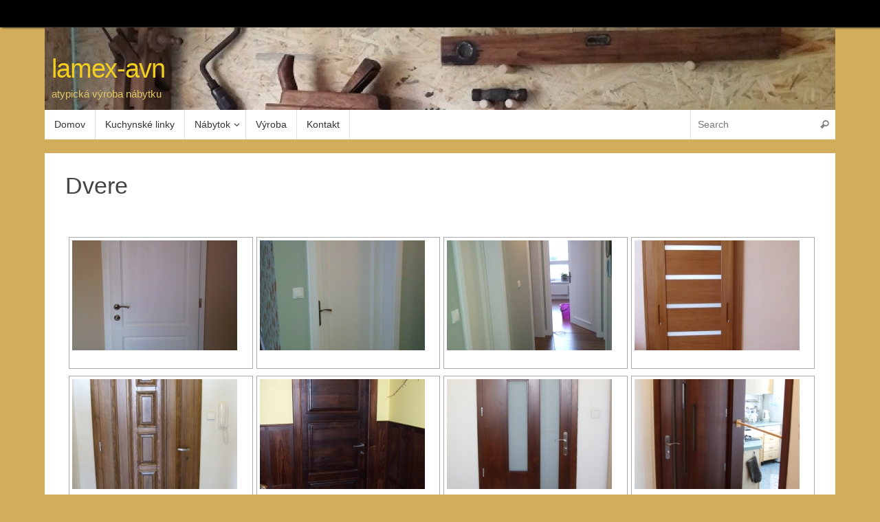

--- FILE ---
content_type: text/html; charset=UTF-8
request_url: http://lamex-avn.com/dvere/
body_size: 8334
content:
<!DOCTYPE html>
<html lang="sk-SK">
<head>
<meta name="viewport" content="width=device-width, user-scalable=no, initial-scale=1.0, minimum-scale=1.0, maximum-scale=1.0">
<meta http-equiv="Content-Type" content="text/html; charset=UTF-8" />
<link rel="profile" href="http://gmpg.org/xfn/11" />
<link rel="pingback" href="http://lamex-avn.com/xmlrpc.php" />
<link rel="shortcut icon" href="http://lamex-avn.com/wp-content/uploads/2015/11/fav21.jpg" /><link rel="apple-touch-icon" href="http://lamex-avn.com/wp-content/uploads/2015/11/fav21.jpg" /><title>Dvere &#8211; lamex-avn</title>
<link rel='dns-prefetch' href='//s.w.org' />
<link rel="alternate" type="application/rss+xml" title="RSS kanál: lamex-avn &raquo;" href="http://lamex-avn.com/feed/" />
<link rel="alternate" type="application/rss+xml" title="RSS kanál komentárov webu lamex-avn &raquo;" href="http://lamex-avn.com/comments/feed/" />
		<script type="text/javascript">
			window._wpemojiSettings = {"baseUrl":"https:\/\/s.w.org\/images\/core\/emoji\/13.0.0\/72x72\/","ext":".png","svgUrl":"https:\/\/s.w.org\/images\/core\/emoji\/13.0.0\/svg\/","svgExt":".svg","source":{"concatemoji":"http:\/\/lamex-avn.com\/wp-includes\/js\/wp-emoji-release.min.js?ver=5.5.17"}};
			!function(e,a,t){var n,r,o,i=a.createElement("canvas"),p=i.getContext&&i.getContext("2d");function s(e,t){var a=String.fromCharCode;p.clearRect(0,0,i.width,i.height),p.fillText(a.apply(this,e),0,0);e=i.toDataURL();return p.clearRect(0,0,i.width,i.height),p.fillText(a.apply(this,t),0,0),e===i.toDataURL()}function c(e){var t=a.createElement("script");t.src=e,t.defer=t.type="text/javascript",a.getElementsByTagName("head")[0].appendChild(t)}for(o=Array("flag","emoji"),t.supports={everything:!0,everythingExceptFlag:!0},r=0;r<o.length;r++)t.supports[o[r]]=function(e){if(!p||!p.fillText)return!1;switch(p.textBaseline="top",p.font="600 32px Arial",e){case"flag":return s([127987,65039,8205,9895,65039],[127987,65039,8203,9895,65039])?!1:!s([55356,56826,55356,56819],[55356,56826,8203,55356,56819])&&!s([55356,57332,56128,56423,56128,56418,56128,56421,56128,56430,56128,56423,56128,56447],[55356,57332,8203,56128,56423,8203,56128,56418,8203,56128,56421,8203,56128,56430,8203,56128,56423,8203,56128,56447]);case"emoji":return!s([55357,56424,8205,55356,57212],[55357,56424,8203,55356,57212])}return!1}(o[r]),t.supports.everything=t.supports.everything&&t.supports[o[r]],"flag"!==o[r]&&(t.supports.everythingExceptFlag=t.supports.everythingExceptFlag&&t.supports[o[r]]);t.supports.everythingExceptFlag=t.supports.everythingExceptFlag&&!t.supports.flag,t.DOMReady=!1,t.readyCallback=function(){t.DOMReady=!0},t.supports.everything||(n=function(){t.readyCallback()},a.addEventListener?(a.addEventListener("DOMContentLoaded",n,!1),e.addEventListener("load",n,!1)):(e.attachEvent("onload",n),a.attachEvent("onreadystatechange",function(){"complete"===a.readyState&&t.readyCallback()})),(n=t.source||{}).concatemoji?c(n.concatemoji):n.wpemoji&&n.twemoji&&(c(n.twemoji),c(n.wpemoji)))}(window,document,window._wpemojiSettings);
		</script>
		<style type="text/css">
img.wp-smiley,
img.emoji {
	display: inline !important;
	border: none !important;
	box-shadow: none !important;
	height: 1em !important;
	width: 1em !important;
	margin: 0 .07em !important;
	vertical-align: -0.1em !important;
	background: none !important;
	padding: 0 !important;
}
</style>
	<link rel='stylesheet' id='wp-block-library-css'  href='http://lamex-avn.com/wp-includes/css/dist/block-library/style.min.css?ver=5.5.17' type='text/css' media='all' />
<link rel='stylesheet' id='tempera-fonts-css'  href='http://lamex-avn.com/wp-content/themes/tempera/fonts/fontfaces.css?ver=1.7.2' type='text/css' media='all' />
<link rel='stylesheet' id='tempera-style-css'  href='http://lamex-avn.com/wp-content/themes/tempera/style.css?ver=1.7.2' type='text/css' media='all' />
<script type='text/javascript' src='http://lamex-avn.com/wp-includes/js/jquery/jquery.js?ver=1.12.4-wp' id='jquery-core-js'></script>
<link rel="https://api.w.org/" href="http://lamex-avn.com/wp-json/" /><link rel="alternate" type="application/json" href="http://lamex-avn.com/wp-json/wp/v2/pages/407" /><link rel="EditURI" type="application/rsd+xml" title="RSD" href="http://lamex-avn.com/xmlrpc.php?rsd" />
<link rel="wlwmanifest" type="application/wlwmanifest+xml" href="http://lamex-avn.com/wp-includes/wlwmanifest.xml" /> 
<meta name="generator" content="WordPress 5.5.17" />
<link rel="canonical" href="http://lamex-avn.com/dvere/" />
<link rel='shortlink' href='http://lamex-avn.com/?p=407' />
<link rel="alternate" type="application/json+oembed" href="http://lamex-avn.com/wp-json/oembed/1.0/embed?url=http%3A%2F%2Flamex-avn.com%2Fdvere%2F" />
<link rel="alternate" type="text/xml+oembed" href="http://lamex-avn.com/wp-json/oembed/1.0/embed?url=http%3A%2F%2Flamex-avn.com%2Fdvere%2F&#038;format=xml" />
<!-- <meta name="NextGEN" version="3.3.17" /> -->
<style type="text/css" id="custom-background-css">
body.custom-background { background-color: #d1ad5c; }
</style>
	<style type="text/css"> #header, #main, #topbar-inner { max-width: 1150px; } #container.one-column { } #container.two-columns-right #secondary { width:250px; float:right; } #container.two-columns-right #content { width:calc(100% - 280px); float:left; } #container.two-columns-left #primary { width:250px; float:left; } #container.two-columns-left #content { width:calc(100% - 280px); float:right; } #container.three-columns-right .sidey { width:125px; float:left; } #container.three-columns-right #primary { margin-left:15px; margin-right:15px; } #container.three-columns-right #content { width: calc(100% - 280px); float:left;} #container.three-columns-left .sidey { width:125px; float:left; } #container.three-columns-left #secondary {margin-left:15px; margin-right:15px; } #container.three-columns-left #content { width: calc(100% - 280px); float:right; } #container.three-columns-sided .sidey { width:125px; float:left; } #container.three-columns-sided #secondary { float:right; } #container.three-columns-sided #content { width: calc(100% - 310px); float:right; margin: 0 155px 0 -1150px; } body { font-family: "Myriad Pro", Myriad, Arial, sans-serif; } #content h1.entry-title a, #content h2.entry-title a, #content h1.entry-title , #content h2.entry-title { font-family: "Myriad Pro", Myriad, Arial, sans-serif; } .widget-title, .widget-title a { font-family: "Myriad Pro", Myriad, Arial, sans-serif; } .entry-content h1, .entry-content h2, .entry-content h3, .entry-content h4, .entry-content h5, .entry-content h6, #comments #reply-title, .nivo-caption h2, #front-text1 h2, #front-text2 h2, .column-header-image, .column-header-noimage { font-family: "Myriad Pro", Myriad, Arial, sans-serif; } #site-title span a { font-family: "Myriad Pro", Myriad, Arial, sans-serif; } #access ul li a, #access ul li a span { font-family: "Myriad Pro", Myriad, Arial, sans-serif; } body { color: #444444; background-color: #171717 } a { color: #1693A5; } a:hover,.entry-meta span a:hover, .comments-link a:hover { color: #D6341D; } #header { background-color: ; } #site-title span a { color:#f1ce1f; } #site-description { color:#dec465; } .socials a { background-color: #1693A5; } .socials .socials-hover { background-color: #D6341D; } /* Main menu top level */ #access a, #nav-toggle span, li.menu-main-search .searchform input[type="search"] { color: #333333; } li.menu-main-search .searchform input[type="search"] { background-color: #ffffff; border-left-color: #e1e1e1; } #access, #nav-toggle {background-color: #ffffff; } #access > .menu > ul > li > a > span { border-color: #e1e1e1; -webkit-box-shadow: 1px 0 0 #ffffff; box-shadow: 1px 0 0 #ffffff; } /*.rtl #access > .menu > ul > li > a > span { -webkit-box-shadow: -1px 0 0 #ffffff; box-shadow: -1px 0 0 #ffffff; } */ #access a:hover {background-color: #ffffff; } #access ul li.current_page_item > a, #access ul li.current-menu-item > a, #access ul li.current_page_ancestor > a, #access ul li.current-menu-ancestor > a { background-color: #ffffff; } /* Main menu Submenus */ #access > .menu > ul > li > ul:before {border-bottom-color:#2D2D2D;} #access ul ul ul li:first-child:before { border-right-color:#2D2D2D;} #access ul ul li { background-color:#2D2D2D; border-top-color:#3b3b3b; border-bottom-color:#222222} #access ul ul li a{color:#BBBBBB} #access ul ul li a:hover{background:#3b3b3b} #access ul ul li.current_page_item > a, #access ul ul li.current-menu-item > a, #access ul ul li.current_page_ancestor > a, #access ul ul li.current-menu-ancestor > a { background-color:#3b3b3b; } #topbar { background-color: #000000;border-bottom-color:#282828; box-shadow:3px 0 3px #000000; } .topmenu ul li a, .topmenu .searchsubmit { color: #CCCCCC; } .topmenu ul li a:hover, .topmenu .searchform input[type="search"] { color: #EEEEEE; border-bottom-color: rgba( 22,147,165, 0.5); } #main { background-color: #FFFFFF; } #author-info, #entry-author-info, #content .page-title { border-color: #1693A5; background: #F7F7F7; } #entry-author-info #author-avatar, #author-info #author-avatar { border-color: #EEEEEE; } .sidey .widget-container { color: #333333; background-color: ; } .sidey .widget-title { color: #666666; background-color: #F7F7F7;border-color:#cfcfcf;} .sidey .widget-container a {color:;} .sidey .widget-container a:hover {color:;} .entry-content h1, .entry-content h2, .entry-content h3, .entry-content h4, .entry-content h5, .entry-content h6 { color: #444444; } .sticky .entry-header {border-color:#1693A5 } .entry-title, .entry-title a { color: #444444; } .entry-title a:hover { color: #000000; } #content span.entry-format { color: #333333; background-color: #ffffff; } #footer { color: #AAAAAA; background-color: ; } #footer2 { color: #AAAAAA; background-color: #F7F7F7; } #footer a { color: ; } #footer a:hover { color: ; } #footer2 a, .footermenu ul li:after { color: ; } #footer2 a:hover { color: ; } #footer .widget-container { color: #333333; background-color: ; } #footer .widget-title { color: #666666; background-color: #F7F7F7;border-color:#cfcfcf } a.continue-reading-link, #cryout_ajax_more_trigger { color:#333333; background:#ffffff; border-bottom-color:#1693A5; } a.continue-reading-link:hover { border-bottom-color:#D6341D; } a.continue-reading-link i.crycon-right-dir {color:#1693A5} a.continue-reading-link:hover i.crycon-right-dir {color:#D6341D} .page-link a, .page-link > span > em {border-color:#CCCCCC} .columnmore a {background:#1693A5;color:#F7F7F7} .columnmore a:hover {background:#D6341D;} .button, #respond .form-submit input#submit, input[type="submit"], input[type="reset"] { background-color: #1693A5; } .button:hover, #respond .form-submit input#submit:hover { background-color: #D6341D; } .entry-content tr th, .entry-content thead th { color: #444444; } .entry-content table, .entry-content fieldset, .entry-content tr td, .entry-content tr th, .entry-content thead th { border-color: #CCCCCC; } .entry-content tr.even td { background-color: #F7F7F7 !important; } hr { border-color: #CCCCCC; } input[type="text"], input[type="password"], input[type="email"], textarea, select, input[type="color"],input[type="date"],input[type="datetime"],input[type="datetime-local"],input[type="month"],input[type="number"],input[type="range"], input[type="search"],input[type="tel"],input[type="time"],input[type="url"],input[type="week"] { background-color: #F7F7F7; border-color: #CCCCCC #EEEEEE #EEEEEE #CCCCCC; color: #444444; } input[type="submit"], input[type="reset"] { color: #FFFFFF; background-color: #1693A5; } input[type="text"]:hover, input[type="password"]:hover, input[type="email"]:hover, textarea:hover, input[type="color"]:hover, input[type="date"]:hover, input[type="datetime"]:hover, input[type="datetime-local"]:hover, input[type="month"]:hover, input[type="number"]:hover, input[type="range"]:hover, input[type="search"]:hover, input[type="tel"]:hover, input[type="time"]:hover, input[type="url"]:hover, input[type="week"]:hover { background-color: rgba(247,247,247,0.4); } .entry-content pre { border-color: #CCCCCC; border-bottom-color:#1693A5;} .entry-content code { background-color:#F7F7F7;} .entry-content blockquote { border-color: #EEEEEE; } abbr, acronym { border-color: #444444; } .comment-meta a { color: #444444; } #respond .form-allowed-tags { color: #999999; } .entry-meta .crycon-metas:before {color:#CCCCCC;} .entry-meta span a, .comments-link a, .entry-meta {color:#666666;} .entry-meta span a:hover, .comments-link a:hover {color:;} .nav-next a:hover {} .nav-previous a:hover { } .pagination { border-color:#ededed;} .pagination span, .pagination a { background:#F7F7F7; border-left-color:#dddddd; border-right-color:#ffffff; } .pagination a:hover { background: #ffffff; } #searchform input[type="text"] {color:#999999;} .caption-accented .wp-caption { background-color:rgba(22,147,165,0.8); color:#FFFFFF} .tempera-image-one .entry-content img[class*='align'], .tempera-image-one .entry-summary img[class*='align'], .tempera-image-two .entry-content img[class*='align'], .tempera-image-two .entry-summary img[class*='align'], .tempera-image-one .entry-content [class*='wp-block'][class*='align'] img, .tempera-image-one .entry-summary [class*='wp-block'][class*='align'] img, .tempera-image-two .entry-content [class*='wp-block'][class*='align'] img, .tempera-image-two .entry-summary [class*='wp-block'][class*='align'] img { border-color:#1693A5;} html { font-size:15px; line-height:1.7; } .entry-content, .entry-summary, #frontpage blockquote { text-align:Default; } .entry-content, .entry-summary, .widget-area { word-spacing:Default; letter-spacing:Default; } #content h1.entry-title, #content h2.entry-title { font-size:34px ;} .widget-title, .widget-title a { font-size:18px ;} h1 { font-size: 2.526em; } h2 { font-size: 2.202em; } h3 { font-size: 1.878em; } h4 { font-size: 1.554em; } h5 { font-size: 1.23em; } h6 { font-size: 0.906em; } #site-title { font-size:38px ;} #access ul li a, li.menu-main-search .searchform input[type="search"] { font-size:14px ;} #respond .form-allowed-tags { display:none;} .nocomments, .nocomments2 {display:none;} .comments-link span { display:none;} #header-container > div { margin:40px 0 0 10px;} .entry-content p, .entry-content ul, .entry-content ol, .entry-content dd, .entry-content pre, .entry-content hr, .commentlist p { margin-bottom: 1.0em; } footer.entry-meta { display: none; } header.entry-header > .entry-meta { display: none; } #toTop {background:#FFFFFF;margin-left:1300px;} #toTop:hover .crycon-back2top:before {color:#D6341D;} #main {margin-top:20px; } #forbottom {margin-left: 30px; margin-right: 30px;} #header-widget-area { width: 33%; } #branding { height:120px; } </style> 

<link rel='stylesheet' id='tempera-style-mobile'  href='http://lamex-avn.com/wp-content/themes/tempera/styles/style-mobile.css?ver=1.7.2' type='text/css' media='all' />	<!--[if lt IE 9]>
	<script>
	document.createElement('header');
	document.createElement('nav');
	document.createElement('section');
	document.createElement('article');
	document.createElement('aside');
	document.createElement('footer');
	</script>
	<![endif]-->
	<link rel='stylesheet' id='ngg_trigger_buttons-css'  href='http://lamex-avn.com/wp-content/plugins/nextgen-gallery/products/photocrati_nextgen/modules/nextgen_gallery_display/static/trigger_buttons.css?ver=3.3.17' type='text/css' media='all' />
<link rel='stylesheet' id='fancybox-0-css'  href='http://lamex-avn.com/wp-content/plugins/nextgen-gallery/products/photocrati_nextgen/modules/lightbox/static/fancybox/jquery.fancybox-1.3.4.css?ver=3.3.17' type='text/css' media='all' />
<link rel='stylesheet' id='fontawesome_v4_shim_style-css'  href='https://use.fontawesome.com/releases/v5.3.1/css/v4-shims.css?ver=5.5.17' type='text/css' media='all' />
<link rel='stylesheet' id='fontawesome-css'  href='https://use.fontawesome.com/releases/v5.3.1/css/all.css?ver=5.5.17' type='text/css' media='all' />
<link rel='stylesheet' id='nextgen_basic_thumbnails_style-css'  href='http://lamex-avn.com/wp-content/plugins/nextgen-gallery/products/photocrati_nextgen/modules/nextgen_basic_gallery/static/thumbnails/nextgen_basic_thumbnails.css?ver=3.3.17' type='text/css' media='all' />
<link rel='stylesheet' id='nextgen_pagination_style-css'  href='http://lamex-avn.com/wp-content/plugins/nextgen-gallery/products/photocrati_nextgen/modules/nextgen_pagination/static/style.css?ver=3.3.17' type='text/css' media='all' />
<link rel='stylesheet' id='nggallery-css'  href='http://lamex-avn.com/wp-content/ngg_styles/nggallery.css?ver=3.3.17' type='text/css' media='all' />
</head>
<body class="page-template-default page page-id-407 custom-background tempera-image-four caption-dark tempera-menu-left">


<div id="wrapper" class="hfeed">
<div id="topbar" ><div id="topbar-inner">  </div></div>

<div id="header-full">
	<header id="header">
		<div id="masthead">
			<div id="branding" role="banner" >
				<img id="bg_image" alt="" title="" src="http://lamex-avn.com/wp-content/uploads/2019/02/cropped-IMG_20170826_170304.jpg"  />	<div id="header-container">
	<div><div id="site-title"><span> <a href="http://lamex-avn.com/" title="lamex-avn" rel="home">lamex-avn</a> </span></div><div id="site-description" >atypická výroba nábytku</div></div></div>								<div style="clear:both;"></div>
			</div><!-- #branding -->
			<a id="nav-toggle"><span>&nbsp;</span></a>
			<nav id="access" role="navigation">
					<div class="skip-link screen-reader-text"><a href="#content" title="Skip to content">
		Skip to content	</a></div>
	<div class="menu"><ul id="prime_nav" class="menu"><li id="menu-item-430" class="menu-item menu-item-type-custom menu-item-object-custom menu-item-home menu-item-430"><a href="http://lamex-avn.com/"><span>Domov</span></a></li>
<li id="menu-item-1331" class="menu-item menu-item-type-post_type menu-item-object-page menu-item-1331"><a href="http://lamex-avn.com/kuchyne/"><span>Kuchynské linky</span></a></li>
<li id="menu-item-429" class="menu-item menu-item-type-custom menu-item-object-custom menu-item-has-children menu-item-429"><a><span>Nábytok</span></a>
<ul class="sub-menu">
	<li id="menu-item-424" class="menu-item menu-item-type-post_type menu-item-object-page menu-item-424"><a href="http://lamex-avn.com/postele/"><span>Postele</span></a></li>
	<li id="menu-item-421" class="menu-item menu-item-type-post_type menu-item-object-page menu-item-421"><a href="http://lamex-avn.com/komody/"><span>Komody</span></a></li>
	<li id="menu-item-419" class="menu-item menu-item-type-post_type menu-item-object-page menu-item-419"><a href="http://lamex-avn.com/obyvacie-vytriny/"><span>Vstavané skrine</span></a></li>
</ul>
</li>
<li id="menu-item-416" class="menu-item menu-item-type-post_type menu-item-object-page menu-item-416"><a href="http://lamex-avn.com/vyroba/"><span>Výroba</span></a></li>
<li id="menu-item-415" class="menu-item menu-item-type-post_type menu-item-object-page menu-item-415"><a href="http://lamex-avn.com/kontakt/"><span>Kontakt</span></a></li>
<li class='menu-main-search'> 
<form role="search" method="get" class="searchform" action="http://lamex-avn.com/">
	<label>
		<span class="screen-reader-text">Search for:</span>
		<input type="search" class="s" placeholder="Search" value="" name="s" />
	</label>
	<button type="submit" class="searchsubmit"><span class="screen-reader-text">Search</span><i class="crycon-search"></i></button>
</form>
 </li></ul></div>			</nav><!-- #access -->
		</div><!-- #masthead -->
	</header><!-- #header -->
</div><!-- #header-full -->

<div style="clear:both;height:0;"> </div>

<div id="main" class="main">
		<div id="toTop"><i class="crycon-back2top"></i> </div>	<div  id="forbottom" >
		
		<div style="clear:both;"> </div>

				<section id="container" class="one-column">

			<div id="content" role="main">
			
				
			<div id="post-407" class="post-407 page type-page status-publish hentry">
									<h1 class="entry-title">Dvere</h1>
				
				<div class="entry-content">
					<p>
<div class="ngg-galleryoverview ngg-template-caption" id="ngg-gallery-485-407">


	<!-- Thumbnails -->
    		
	<div id="ngg-image-25" class="ngg-gallery-thumbnail-box" style="width:25%;" >
		<div class="ngg-gallery-thumbnail" >
			<a href="http://lamex-avn.com/wp-content/gallery/dvere/IMG_20141205_100449.jpg"
               title="&amp;nbsp"
               class="ngg-fancybox" rel="485" data-image-id="25" data-src="http://lamex-avn.com/wp-content/gallery/dvere/IMG_20141205_100449.jpg" data-thumbnail="http://lamex-avn.com/wp-content/gallery/dvere/cache/IMG_20141205_100449.jpg-nggid0225-ngg0dyn-240x160x100-00f0w010c011r110f110r010t010.jpg" data-title="dvere" data-description="&amp;nbsp" >
								<img title="dvere" alt="dvere" src="http://lamex-avn.com/wp-content/gallery/dvere/cache/IMG_20141205_100449.jpg-nggid0225-ngg0dyn-240x160x100-00f0w010c011r110f110r010t010.jpg" width='240' height='160' />
							</a>
			<span>&nbsp</span>
		</div>
	</div>
		 		
	<div id="ngg-image-30" class="ngg-gallery-thumbnail-box" style="width:25%;" >
		<div class="ngg-gallery-thumbnail" >
			<a href="http://lamex-avn.com/wp-content/gallery/dvere/IMG_20151011_170808.jpg"
               title="&amp;nbsp"
               class="ngg-fancybox" rel="485" data-image-id="30" data-src="http://lamex-avn.com/wp-content/gallery/dvere/IMG_20151011_170808.jpg" data-thumbnail="http://lamex-avn.com/wp-content/gallery/dvere/cache/IMG_20151011_170808.jpg-nggid0230-ngg0dyn-240x160x100-00f0w010c011r110f110r010t010.jpg" data-title="dvere" data-description="&amp;nbsp" >
								<img title="dvere" alt="dvere" src="http://lamex-avn.com/wp-content/gallery/dvere/cache/IMG_20151011_170808.jpg-nggid0230-ngg0dyn-240x160x100-00f0w010c011r110f110r010t010.jpg" width='240' height='160' />
							</a>
			<span>&nbsp</span>
		</div>
	</div>
		 		
	<div id="ngg-image-31" class="ngg-gallery-thumbnail-box" style="width:25%;" >
		<div class="ngg-gallery-thumbnail" >
			<a href="http://lamex-avn.com/wp-content/gallery/dvere/IMG_20151011_170831.jpg"
               title="&amp;nbsp"
               class="ngg-fancybox" rel="485" data-image-id="31" data-src="http://lamex-avn.com/wp-content/gallery/dvere/IMG_20151011_170831.jpg" data-thumbnail="http://lamex-avn.com/wp-content/gallery/dvere/cache/IMG_20151011_170831.jpg-nggid0231-ngg0dyn-240x160x100-00f0w010c011r110f110r010t010.jpg" data-title="dvere" data-description="&amp;nbsp" >
								<img title="dvere" alt="dvere" src="http://lamex-avn.com/wp-content/gallery/dvere/cache/IMG_20151011_170831.jpg-nggid0231-ngg0dyn-240x160x100-00f0w010c011r110f110r010t010.jpg" width='240' height='160' />
							</a>
			<span>&nbsp</span>
		</div>
	</div>
		 		
	<div id="ngg-image-34" class="ngg-gallery-thumbnail-box" style="width:25%;" >
		<div class="ngg-gallery-thumbnail" >
			<a href="http://lamex-avn.com/wp-content/gallery/dvere/vypis_002.jpg"
               title="&amp;nbsp"
               class="ngg-fancybox" rel="485" data-image-id="34" data-src="http://lamex-avn.com/wp-content/gallery/dvere/vypis_002.jpg" data-thumbnail="http://lamex-avn.com/wp-content/gallery/dvere/cache/vypis_002.jpg-nggid0234-ngg0dyn-240x160x100-00f0w010c011r110f110r010t010.jpg" data-title="dvere" data-description="&amp;nbsp" >
								<img title="dvere" alt="dvere" src="http://lamex-avn.com/wp-content/gallery/dvere/cache/vypis_002.jpg-nggid0234-ngg0dyn-240x160x100-00f0w010c011r110f110r010t010.jpg" width='240' height='160' />
							</a>
			<span>&nbsp</span>
		</div>
	</div>
			<br style="clear: both" />
	 		
	<div id="ngg-image-35" class="ngg-gallery-thumbnail-box" style="width:25%;" >
		<div class="ngg-gallery-thumbnail" >
			<a href="http://lamex-avn.com/wp-content/gallery/dvere/vypis_003.jpg"
               title="&amp;nbsp"
               class="ngg-fancybox" rel="485" data-image-id="35" data-src="http://lamex-avn.com/wp-content/gallery/dvere/vypis_003.jpg" data-thumbnail="http://lamex-avn.com/wp-content/gallery/dvere/cache/vypis_003.jpg-nggid0235-ngg0dyn-240x160x100-00f0w010c011r110f110r010t010.jpg" data-title="dvere" data-description="&amp;nbsp" >
								<img title="dvere" alt="dvere" src="http://lamex-avn.com/wp-content/gallery/dvere/cache/vypis_003.jpg-nggid0235-ngg0dyn-240x160x100-00f0w010c011r110f110r010t010.jpg" width='240' height='160' />
							</a>
			<span>&nbsp</span>
		</div>
	</div>
		 		
	<div id="ngg-image-36" class="ngg-gallery-thumbnail-box" style="width:25%;" >
		<div class="ngg-gallery-thumbnail" >
			<a href="http://lamex-avn.com/wp-content/gallery/dvere/vypis_004.jpg"
               title="&amp;nbsp"
               class="ngg-fancybox" rel="485" data-image-id="36" data-src="http://lamex-avn.com/wp-content/gallery/dvere/vypis_004.jpg" data-thumbnail="http://lamex-avn.com/wp-content/gallery/dvere/cache/vypis_004.jpg-nggid0236-ngg0dyn-240x160x100-00f0w010c011r110f110r010t010.jpg" data-title="dvere" data-description="&amp;nbsp" >
								<img title="dvere" alt="dvere" src="http://lamex-avn.com/wp-content/gallery/dvere/cache/vypis_004.jpg-nggid0236-ngg0dyn-240x160x100-00f0w010c011r110f110r010t010.jpg" width='240' height='160' />
							</a>
			<span>&nbsp</span>
		</div>
	</div>
		 		
	<div id="ngg-image-37" class="ngg-gallery-thumbnail-box" style="width:25%;" >
		<div class="ngg-gallery-thumbnail" >
			<a href="http://lamex-avn.com/wp-content/gallery/dvere/vypis_006.jpg"
               title="&amp;nbsp"
               class="ngg-fancybox" rel="485" data-image-id="37" data-src="http://lamex-avn.com/wp-content/gallery/dvere/vypis_006.jpg" data-thumbnail="http://lamex-avn.com/wp-content/gallery/dvere/cache/vypis_006.jpg-nggid0237-ngg0dyn-240x160x100-00f0w010c011r110f110r010t010.jpg" data-title="dvere" data-description="&amp;nbsp" >
								<img title="dvere" alt="dvere" src="http://lamex-avn.com/wp-content/gallery/dvere/cache/vypis_006.jpg-nggid0237-ngg0dyn-240x160x100-00f0w010c011r110f110r010t010.jpg" width='240' height='160' />
							</a>
			<span>&nbsp</span>
		</div>
	</div>
		 		
	<div id="ngg-image-40" class="ngg-gallery-thumbnail-box" style="width:25%;" >
		<div class="ngg-gallery-thumbnail" >
			<a href="http://lamex-avn.com/wp-content/gallery/dvere/vypis_009.jpg"
               title="&amp;nbsp"
               class="ngg-fancybox" rel="485" data-image-id="40" data-src="http://lamex-avn.com/wp-content/gallery/dvere/vypis_009.jpg" data-thumbnail="http://lamex-avn.com/wp-content/gallery/dvere/cache/vypis_009.jpg-nggid0240-ngg0dyn-240x160x100-00f0w010c011r110f110r010t010.jpg" data-title="dvere" data-description="&amp;nbsp" >
								<img title="dvere" alt="dvere" src="http://lamex-avn.com/wp-content/gallery/dvere/cache/vypis_009.jpg-nggid0240-ngg0dyn-240x160x100-00f0w010c011r110f110r010t010.jpg" width='240' height='160' />
							</a>
			<span>&nbsp</span>
		</div>
	</div>
			<br style="clear: both" />
	 		
	<div id="ngg-image-41" class="ngg-gallery-thumbnail-box" style="width:25%;" >
		<div class="ngg-gallery-thumbnail" >
			<a href="http://lamex-avn.com/wp-content/gallery/dvere/vypis_010.jpg"
               title="&amp;nbsp"
               class="ngg-fancybox" rel="485" data-image-id="41" data-src="http://lamex-avn.com/wp-content/gallery/dvere/vypis_010.jpg" data-thumbnail="http://lamex-avn.com/wp-content/gallery/dvere/cache/vypis_010.jpg-nggid0241-ngg0dyn-240x160x100-00f0w010c011r110f110r010t010.jpg" data-title="dvere" data-description="&amp;nbsp" >
								<img title="dvere" alt="dvere" src="http://lamex-avn.com/wp-content/gallery/dvere/cache/vypis_010.jpg-nggid0241-ngg0dyn-240x160x100-00f0w010c011r110f110r010t010.jpg" width='240' height='160' />
							</a>
			<span>&nbsp</span>
		</div>
	</div>
		 		
	<div id="ngg-image-42" class="ngg-gallery-thumbnail-box" style="width:25%;" >
		<div class="ngg-gallery-thumbnail" >
			<a href="http://lamex-avn.com/wp-content/gallery/dvere/vypis_011.jpg"
               title="&amp;nbsp"
               class="ngg-fancybox" rel="485" data-image-id="42" data-src="http://lamex-avn.com/wp-content/gallery/dvere/vypis_011.jpg" data-thumbnail="http://lamex-avn.com/wp-content/gallery/dvere/cache/vypis_011.jpg-nggid0242-ngg0dyn-240x160x100-00f0w010c011r110f110r010t010.jpg" data-title="dvere" data-description="&amp;nbsp" >
								<img title="dvere" alt="dvere" src="http://lamex-avn.com/wp-content/gallery/dvere/cache/vypis_011.jpg-nggid0242-ngg0dyn-240x160x100-00f0w010c011r110f110r010t010.jpg" width='240' height='160' />
							</a>
			<span>&nbsp</span>
		</div>
	</div>
		 		
	<div id="ngg-image-44" class="ngg-gallery-thumbnail-box" style="width:25%;" >
		<div class="ngg-gallery-thumbnail" >
			<a href="http://lamex-avn.com/wp-content/gallery/dvere/vypis_013.jpg"
               title="&amp;nbsp"
               class="ngg-fancybox" rel="485" data-image-id="44" data-src="http://lamex-avn.com/wp-content/gallery/dvere/vypis_013.jpg" data-thumbnail="http://lamex-avn.com/wp-content/gallery/dvere/cache/vypis_013.jpg-nggid0244-ngg0dyn-240x160x100-00f0w010c011r110f110r010t010.jpg" data-title="dvere" data-description="&amp;nbsp" >
								<img title="dvere" alt="dvere" src="http://lamex-avn.com/wp-content/gallery/dvere/cache/vypis_013.jpg-nggid0244-ngg0dyn-240x160x100-00f0w010c011r110f110r010t010.jpg" width='240' height='160' />
							</a>
			<span>&nbsp</span>
		</div>
	</div>
		 		
	<div id="ngg-image-46" class="ngg-gallery-thumbnail-box" style="width:25%;" >
		<div class="ngg-gallery-thumbnail" >
			<a href="http://lamex-avn.com/wp-content/gallery/dvere/vypis_015.jpg"
               title="&amp;nbsp"
               class="ngg-fancybox" rel="485" data-image-id="46" data-src="http://lamex-avn.com/wp-content/gallery/dvere/vypis_015.jpg" data-thumbnail="http://lamex-avn.com/wp-content/gallery/dvere/cache/vypis_015.jpg-nggid0246-ngg0dyn-240x160x100-00f0w010c011r110f110r010t010.jpg" data-title="dvere" data-description="&amp;nbsp" >
								<img title="dvere" alt="dvere" src="http://lamex-avn.com/wp-content/gallery/dvere/cache/vypis_015.jpg-nggid0246-ngg0dyn-240x160x100-00f0w010c011r110f110r010t010.jpg" width='240' height='160' />
							</a>
			<span>&nbsp</span>
		</div>
	</div>
			<br style="clear: both" />
	 		
	<div id="ngg-image-50" class="ngg-gallery-thumbnail-box" style="width:25%;" >
		<div class="ngg-gallery-thumbnail" >
			<a href="http://lamex-avn.com/wp-content/gallery/dvere/vypis_019.jpg"
               title="&amp;nbsp"
               class="ngg-fancybox" rel="485" data-image-id="50" data-src="http://lamex-avn.com/wp-content/gallery/dvere/vypis_019.jpg" data-thumbnail="http://lamex-avn.com/wp-content/gallery/dvere/cache/vypis_019.jpg-nggid0250-ngg0dyn-240x160x100-00f0w010c011r110f110r010t010.jpg" data-title="dvere" data-description="&amp;nbsp" >
								<img title="dvere" alt="dvere" src="http://lamex-avn.com/wp-content/gallery/dvere/cache/vypis_019.jpg-nggid0250-ngg0dyn-240x160x100-00f0w010c011r110f110r010t010.jpg" width='240' height='160' />
							</a>
			<span>&nbsp</span>
		</div>
	</div>
		 		
	<div id="ngg-image-51" class="ngg-gallery-thumbnail-box" style="width:25%;" >
		<div class="ngg-gallery-thumbnail" >
			<a href="http://lamex-avn.com/wp-content/gallery/dvere/vypis_020.jpg"
               title="&amp;nbsp"
               class="ngg-fancybox" rel="485" data-image-id="51" data-src="http://lamex-avn.com/wp-content/gallery/dvere/vypis_020.jpg" data-thumbnail="http://lamex-avn.com/wp-content/gallery/dvere/cache/vypis_020.jpg-nggid0251-ngg0dyn-240x160x100-00f0w010c011r110f110r010t010.jpg" data-title="dvere" data-description="&amp;nbsp" >
								<img title="dvere" alt="dvere" src="http://lamex-avn.com/wp-content/gallery/dvere/cache/vypis_020.jpg-nggid0251-ngg0dyn-240x160x100-00f0w010c011r110f110r010t010.jpg" width='240' height='160' />
							</a>
			<span>&nbsp</span>
		</div>
	</div>
		 		
	<div id="ngg-image-54" class="ngg-gallery-thumbnail-box" style="width:25%;" >
		<div class="ngg-gallery-thumbnail" >
			<a href="http://lamex-avn.com/wp-content/gallery/dvere/vypis_023.jpg"
               title="&amp;nbsp"
               class="ngg-fancybox" rel="485" data-image-id="54" data-src="http://lamex-avn.com/wp-content/gallery/dvere/vypis_023.jpg" data-thumbnail="http://lamex-avn.com/wp-content/gallery/dvere/cache/vypis_023.jpg-nggid0254-ngg0dyn-240x160x100-00f0w010c011r110f110r010t010.jpg" data-title="dvere" data-description="&amp;nbsp" >
								<img title="dvere" alt="dvere" src="http://lamex-avn.com/wp-content/gallery/dvere/cache/vypis_023.jpg-nggid0254-ngg0dyn-240x160x100-00f0w010c011r110f110r010t010.jpg" width='240' height='160' />
							</a>
			<span>&nbsp</span>
		</div>
	</div>
		 		
	<div id="ngg-image-233" class="ngg-gallery-thumbnail-box" style="width:25%;" >
		<div class="ngg-gallery-thumbnail" >
			<a href="http://lamex-avn.com/wp-content/gallery/dvere/20151224_095915.jpg"
               title="&amp;nbsp"
               class="ngg-fancybox" rel="485" data-image-id="233" data-src="http://lamex-avn.com/wp-content/gallery/dvere/20151224_095915.jpg" data-thumbnail="http://lamex-avn.com/wp-content/gallery/dvere/cache/20151224_095915.jpg-nggid03233-ngg0dyn-240x160x100-00f0w010c011r110f110r010t010.jpg" data-title="dvere" data-description="&amp;nbsp" >
								<img title="dvere" alt="dvere" src="http://lamex-avn.com/wp-content/gallery/dvere/cache/20151224_095915.jpg-nggid03233-ngg0dyn-240x160x100-00f0w010c011r110f110r010t010.jpg" width='240' height='160' />
							</a>
			<span>&nbsp</span>
		</div>
	</div>
			<br style="clear: both" />
	 		
	<div id="ngg-image-234" class="ngg-gallery-thumbnail-box" style="width:25%;" >
		<div class="ngg-gallery-thumbnail" >
			<a href="http://lamex-avn.com/wp-content/gallery/dvere/dvete.jpg"
               title="&amp;nbsp"
               class="ngg-fancybox" rel="485" data-image-id="234" data-src="http://lamex-avn.com/wp-content/gallery/dvere/dvete.jpg" data-thumbnail="http://lamex-avn.com/wp-content/gallery/dvere/cache/dvete.jpg-nggid03234-ngg0dyn-240x160x100-00f0w010c011r110f110r010t010.jpg" data-title="dvere" data-description="&amp;nbsp" >
								<img title="dvere" alt="dvere" src="http://lamex-avn.com/wp-content/gallery/dvere/cache/dvete.jpg-nggid03234-ngg0dyn-240x160x100-00f0w010c011r110f110r010t010.jpg" width='240' height='160' />
							</a>
			<span>&nbsp</span>
		</div>
	</div>
		 		
	<div id="ngg-image-238" class="ngg-gallery-thumbnail-box" style="width:25%;" >
		<div class="ngg-gallery-thumbnail" >
			<a href="http://lamex-avn.com/wp-content/gallery/dvere/20160411_151839.jpg"
               title="&amp;nbsp"
               class="ngg-fancybox" rel="485" data-image-id="238" data-src="http://lamex-avn.com/wp-content/gallery/dvere/20160411_151839.jpg" data-thumbnail="http://lamex-avn.com/wp-content/gallery/dvere/cache/20160411_151839.jpg-nggid03238-ngg0dyn-240x160x100-00f0w010c011r110f110r010t010.jpg" data-title="dvere" data-description="&amp;nbsp" >
								<img title="dvere" alt="dvere" src="http://lamex-avn.com/wp-content/gallery/dvere/cache/20160411_151839.jpg-nggid03238-ngg0dyn-240x160x100-00f0w010c011r110f110r010t010.jpg" width='240' height='160' />
							</a>
			<span>&nbsp</span>
		</div>
	</div>
		 		
	<div id="ngg-image-239" class="ngg-gallery-thumbnail-box" style="width:25%;" >
		<div class="ngg-gallery-thumbnail" >
			<a href="http://lamex-avn.com/wp-content/gallery/dvere/20160412_115154.jpg"
               title="&amp;nbsp"
               class="ngg-fancybox" rel="485" data-image-id="239" data-src="http://lamex-avn.com/wp-content/gallery/dvere/20160412_115154.jpg" data-thumbnail="http://lamex-avn.com/wp-content/gallery/dvere/cache/20160412_115154.jpg-nggid03239-ngg0dyn-240x160x100-00f0w010c011r110f110r010t010.jpg" data-title="dvere" data-description="&amp;nbsp" >
								<img title="dvere" alt="dvere" src="http://lamex-avn.com/wp-content/gallery/dvere/cache/20160412_115154.jpg-nggid03239-ngg0dyn-240x160x100-00f0w010c011r110f110r010t010.jpg" width='240' height='160' />
							</a>
			<span>&nbsp</span>
		</div>
	</div>
		 		
	<div id="ngg-image-312" class="ngg-gallery-thumbnail-box" style="width:25%;" >
		<div class="ngg-gallery-thumbnail" >
			<a href="http://lamex-avn.com/wp-content/gallery/dvere/IMG_20171217_131336.jpg"
               title="&amp;nbsp"
               class="ngg-fancybox" rel="485" data-image-id="312" data-src="http://lamex-avn.com/wp-content/gallery/dvere/IMG_20171217_131336.jpg" data-thumbnail="http://lamex-avn.com/wp-content/gallery/dvere/cache/IMG_20171217_131336.jpg-nggid03312-ngg0dyn-240x160x100-00f0w010c011r110f110r010t010.jpg" data-title="dvere" data-description="&amp;nbsp" >
								<img title="dvere" alt="dvere" src="http://lamex-avn.com/wp-content/gallery/dvere/cache/IMG_20171217_131336.jpg-nggid03312-ngg0dyn-240x160x100-00f0w010c011r110f110r010t010.jpg" width='240' height='160' />
							</a>
			<span>&nbsp</span>
		</div>
	</div>
			<br style="clear: both" />
	 		
	<div id="ngg-image-343" class="ngg-gallery-thumbnail-box" style="width:25%;" >
		<div class="ngg-gallery-thumbnail" >
			<a href="http://lamex-avn.com/wp-content/gallery/dvere/received_1055038527998902.jpeg"
               title="&amp;nbsp"
               class="ngg-fancybox" rel="485" data-image-id="343" data-src="http://lamex-avn.com/wp-content/gallery/dvere/received_1055038527998902.jpeg" data-thumbnail="http://lamex-avn.com/wp-content/gallery/dvere/cache/received_1055038527998902.jpeg-nggid03343-ngg0dyn-240x160x100-00f0w010c011r110f110r010t010.jpeg" data-title="dvere" data-description="&amp;nbsp" >
								<img title="dvere" alt="dvere" src="http://lamex-avn.com/wp-content/gallery/dvere/cache/received_1055038527998902.jpeg-nggid03343-ngg0dyn-240x160x100-00f0w010c011r110f110r010t010.jpeg" width='240' height='160' />
							</a>
			<span>&nbsp</span>
		</div>
	</div>
		 		
	<div id="ngg-image-433" class="ngg-gallery-thumbnail-box" style="width:25%;" >
		<div class="ngg-gallery-thumbnail" >
			<a href="http://lamex-avn.com/wp-content/gallery/dvere/IMG_20190926_195151.jpg"
               title="&amp;nbsp"
               class="ngg-fancybox" rel="485" data-image-id="433" data-src="http://lamex-avn.com/wp-content/gallery/dvere/IMG_20190926_195151.jpg" data-thumbnail="http://lamex-avn.com/wp-content/gallery/dvere/cache/IMG_20190926_195151.jpg-nggid03433-ngg0dyn-240x160x100-00f0w010c011r110f110r010t010.jpg" data-title="dvere" data-description="&amp;nbsp" >
								<img title="dvere" alt="dvere" src="http://lamex-avn.com/wp-content/gallery/dvere/cache/IMG_20190926_195151.jpg-nggid03433-ngg0dyn-240x160x100-00f0w010c011r110f110r010t010.jpg" width='240' height='160' />
							</a>
			<span>&nbsp</span>
		</div>
	</div>
		 		
	<div id="ngg-image-978" class="ngg-gallery-thumbnail-box" style="width:25%;" >
		<div class="ngg-gallery-thumbnail" >
			<a href="http://lamex-avn.com/wp-content/gallery/dvere/IMG_20201031_102420.jpg"
               title="&amp;nbsp"
               class="ngg-fancybox" rel="485" data-image-id="978" data-src="http://lamex-avn.com/wp-content/gallery/dvere/IMG_20201031_102420.jpg" data-thumbnail="http://lamex-avn.com/wp-content/gallery/dvere/cache/IMG_20201031_102420.jpg-nggid03978-ngg0dyn-240x160x100-00f0w010c011r110f110r010t010.jpg" data-title="dvere" data-description="&amp;nbsp" >
								<img title="dvere" alt="dvere" src="http://lamex-avn.com/wp-content/gallery/dvere/cache/IMG_20201031_102420.jpg-nggid03978-ngg0dyn-240x160x100-00f0w010c011r110f110r010t010.jpg" width='240' height='160' />
							</a>
			<span>&nbsp</span>
		</div>
	</div>
		 		
	<div id="ngg-image-979" class="ngg-gallery-thumbnail-box" style="width:25%;" >
		<div class="ngg-gallery-thumbnail" >
			<a href="http://lamex-avn.com/wp-content/gallery/dvere/IMG_20201031_102458.jpg"
               title="&amp;nbsp"
               class="ngg-fancybox" rel="485" data-image-id="979" data-src="http://lamex-avn.com/wp-content/gallery/dvere/IMG_20201031_102458.jpg" data-thumbnail="http://lamex-avn.com/wp-content/gallery/dvere/cache/IMG_20201031_102458.jpg-nggid03979-ngg0dyn-240x160x100-00f0w010c011r110f110r010t010.jpg" data-title="dvere" data-description="&amp;nbsp" >
								<img title="dvere" alt="dvere" src="http://lamex-avn.com/wp-content/gallery/dvere/cache/IMG_20201031_102458.jpg-nggid03979-ngg0dyn-240x160x100-00f0w010c011r110f110r010t010.jpg" width='240' height='160' />
							</a>
			<span>&nbsp</span>
		</div>
	</div>
			<br style="clear: both" />
	 	 	
	<!-- Pagination -->
 	<div class='ngg-clear'></div> 	
</div>

</p>
					<div style="clear:both;"></div>
														</div><!-- .entry-content -->
			</div><!-- #post-## -->

	 <div id="comments" class="hideme"> 	<p class="nocomments">Comments are closed.</p>
	</div><!-- #comments -->

						</div><!-- #content -->
					</section><!-- #container -->


	<div style="clear:both;"></div>
	</div> <!-- #forbottom -->


	<footer id="footer" role="contentinfo">
		<div id="colophon">
		
			
			
		</div><!-- #colophon -->

		<div id="footer2">
		
			<div id="site-copyright">Ladislav Merenič - atypická výroba nábytku    •    +421&shy; 905&shy; 175 &shy;695    •    ladislav.merenic@gmail.com</div>	<span style="display:block;float:right;text-align:right;padding:0 20px 5px;font-size:.9em;">
	Powered by <a target="_blank" href="http://www.cryoutcreations.eu" title="Tempera Theme by Cryout Creations">Tempera</a> &amp; <a target="_blank" href="http://wordpress.org/"
			title="Semantic Personal Publishing Platform">  WordPress.		</a>
	</span><!-- #site-info -->
				
		</div><!-- #footer2 -->

	</footer><!-- #footer -->

	</div><!-- #main -->
</div><!-- #wrapper -->


<!-- ngg_resource_manager_marker --><script type='text/javascript' id='tempera-frontend-js-extra'>
/* <![CDATA[ */
var tempera_settings = {"mobile":"1","fitvids":"1"};
/* ]]> */
</script>
<script type='text/javascript' src='http://lamex-avn.com/wp-content/themes/tempera/js/frontend.js?ver=1.7.2' id='tempera-frontend-js'></script>
<script type='text/javascript' src='http://lamex-avn.com/wp-includes/js/comment-reply.min.js?ver=5.5.17' id='comment-reply-js'></script>
<script type='text/javascript' src='http://lamex-avn.com/wp-includes/js/wp-embed.min.js?ver=5.5.17' id='wp-embed-js'></script>
<script type='text/javascript' id='photocrati_ajax-js-extra'>
/* <![CDATA[ */
var photocrati_ajax = {"url":"http:\/\/lamex-avn.com\/index.php?photocrati_ajax=1","wp_home_url":"http:\/\/lamex-avn.com","wp_site_url":"http:\/\/lamex-avn.com","wp_root_url":"http:\/\/lamex-avn.com","wp_plugins_url":"http:\/\/lamex-avn.com\/wp-content\/plugins","wp_content_url":"http:\/\/lamex-avn.com\/wp-content","wp_includes_url":"http:\/\/lamex-avn.com\/wp-includes\/","ngg_param_slug":"nggallery"};
/* ]]> */
</script>
<script type='text/javascript' src='http://lamex-avn.com/wp-content/plugins/nextgen-gallery/products/photocrati_nextgen/modules/ajax/static/ajax.min.js?ver=3.3.17' id='photocrati_ajax-js'></script>
<script type='text/javascript' id='ngg_common-js-extra'>
/* <![CDATA[ */

var galleries = {};
galleries.gallery_485 = {"ID":485,"post_password":"","menu_order":0,"display_settings":{"use_lightbox_effect":true,"images_per_page":"100","number_of_columns":"4","thumbnail_width":"240","thumbnail_height":"160","show_all_in_lightbox":"0","ajax_pagination":"0","use_imagebrowser_effect":"0","template":"\/data\/web\/virtuals\/115909\/virtual\/www\/domains\/lamex-avn.com\/wp-content\/plugins\/nextgen-gallery\/products\/photocrati_nextgen\/modules\/ngglegacy\/view\/gallery-caption.php","display_no_images_error":1,"disable_pagination":0,"show_slideshow_link":"0","slideshow_link_text":"[Show slideshow]","override_thumbnail_settings":"1","thumbnail_quality":"100","thumbnail_crop":"1","thumbnail_watermark":0,"ngg_triggers_display":"never"},"order_by":"sortorder","order_direction":"ASC","exclusions":[],"container_ids":[4],"excluded_container_ids":[],"sortorder":[],"entity_ids":[],"returns":"included","maximum_entity_count":500,"source":"galleries","display_type":"photocrati-nextgen_basic_thumbnails","slug":null,"id_field":"ID","__defaults_set":true};
galleries.gallery_485.wordpress_page_root = "http:\/\/lamex-avn.com\/dvere\/";
var nextgen_lightbox_settings = {"static_path":"http:\/\/lamex-avn.com\/wp-content\/plugins\/nextgen-gallery\/products\/photocrati_nextgen\/modules\/lightbox\/static\/{placeholder}","context":"nextgen_images"};
/* ]]> */
</script>
<script type='text/javascript' src='http://lamex-avn.com/wp-content/plugins/nextgen-gallery/products/photocrati_nextgen/modules/nextgen_gallery_display/static/common.js?ver=3.3.17' id='ngg_common-js'></script>
<script type='text/javascript' id='ngg_common-js-after'>
            var nggLastTimeoutVal = 1000;

			var nggRetryFailedImage = function(img) {
				setTimeout(function(){
					img.src = img.src;
				}, nggLastTimeoutVal);
			
				nggLastTimeoutVal += 500;
			}
        
</script>
<script type='text/javascript' src='http://lamex-avn.com/wp-content/plugins/nextgen-gallery/products/photocrati_nextgen/modules/nextgen_basic_gallery/static/thumbnails/nextgen_basic_thumbnails.js?ver=3.3.17' id='photocrati-nextgen_basic_thumbnails-js'></script>
<script type='text/javascript' src='http://lamex-avn.com/wp-content/plugins/nextgen-gallery/products/photocrati_nextgen/modules/lightbox/static/lightbox_context.js?ver=3.3.17' id='ngg_lightbox_context-js'></script>
<script type='text/javascript' src='https://cdnjs.cloudflare.com/ajax/libs/jquery-browser/0.1.0/jquery.browser.min.js?ver=3.3.17' id='fancybox-0-js'></script>
<script type='text/javascript' src='http://lamex-avn.com/wp-content/plugins/nextgen-gallery/products/photocrati_nextgen/modules/lightbox/static/fancybox/jquery.easing-1.3.pack.js?ver=3.3.17' id='fancybox-1-js'></script>
<script type='text/javascript' src='http://lamex-avn.com/wp-content/plugins/nextgen-gallery/products/photocrati_nextgen/modules/lightbox/static/fancybox/jquery.fancybox-1.3.4.pack.js?ver=3.3.17' id='fancybox-2-js'></script>
<script type='text/javascript' src='http://lamex-avn.com/wp-content/plugins/nextgen-gallery/products/photocrati_nextgen/modules/lightbox/static/fancybox/nextgen_fancybox_init.js?ver=3.3.17' id='fancybox-3-js'></script>
<script type='text/javascript' src='https://use.fontawesome.com/releases/v5.3.1/js/v4-shims.js?ver=5.3.1' id='fontawesome_v4_shim-js'></script>
<script type='text/javascript' defer integrity="sha384-kW+oWsYx3YpxvjtZjFXqazFpA7UP/MbiY4jvs+RWZo2+N94PFZ36T6TFkc9O3qoB" crossorigin="anonymous" data-auto-replace-svg="false" data-keep-original-source="false" data-search-pseudo-elements src='https://use.fontawesome.com/releases/v5.3.1/js/all.js?ver=5.3.1' id='fontawesome-js'></script>
	<script type="text/javascript">
	var cryout_global_content_width = 900;
	var cryout_toTop_offset = 1150;
			</script> 
</body>
</html>
